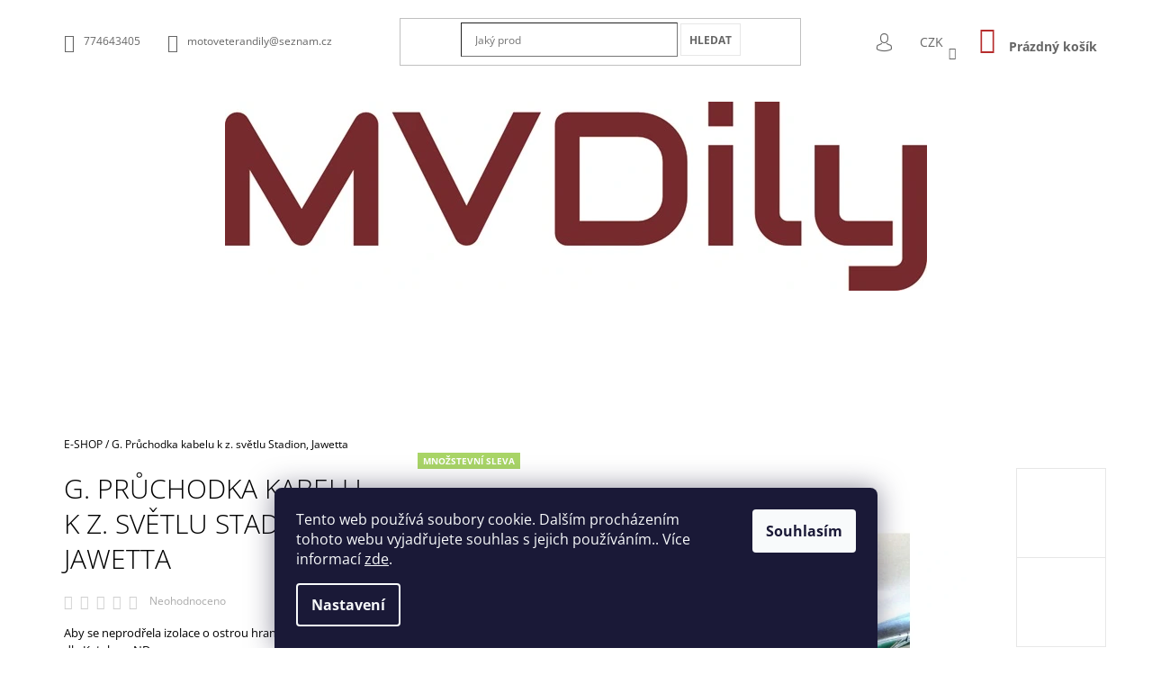

--- FILE ---
content_type: text/html; charset=utf-8
request_url: https://www.motoveterandily.cz/g--pruchodka-kabelu-k-z--svetlu-stadion--jawetta/
body_size: 21878
content:
<!doctype html><html lang="cs" dir="ltr" class="header-background-light external-fonts-loaded"><head><meta charset="utf-8" /><meta name="viewport" content="width=device-width,initial-scale=1" /><title>G. Průchodka kabelu k z. světlu Stadion, Jawetta - MVDily Zašová</title><link rel="preconnect" href="https://cdn.myshoptet.com" /><link rel="dns-prefetch" href="https://cdn.myshoptet.com" /><link rel="preload" href="https://cdn.myshoptet.com/prj/dist/master/cms/libs/jquery/jquery-1.11.3.min.js" as="script" /><link href="https://cdn.myshoptet.com/prj/dist/master/cms/templates/frontend_templates/shared/css/font-face/open-sans.css" rel="stylesheet"><link href="https://cdn.myshoptet.com/prj/dist/master/shop/dist/font-shoptet-09.css.be95e2133ad7f561273a.css" rel="stylesheet"><script>
dataLayer = [];
dataLayer.push({'shoptet' : {
    "pageId": 709,
    "pageType": "productDetail",
    "currency": "CZK",
    "currencyInfo": {
        "decimalSeparator": ",",
        "exchangeRate": 1,
        "priceDecimalPlaces": 0,
        "symbol": "K\u010d",
        "symbolLeft": 0,
        "thousandSeparator": " "
    },
    "language": "cs",
    "projectId": 432291,
    "product": {
        "id": 2629,
        "guid": "1ca2635e-9200-11eb-bd85-0cc47a6c9c84",
        "hasVariants": false,
        "codes": [
            {
                "code": "G0035"
            }
        ],
        "code": "G0035",
        "name": "G. Pr\u016fchodka kabelu k z. sv\u011btlu Stadion, Jawetta",
        "appendix": "",
        "weight": "0.02",
        "currentCategory": "E-SHOP",
        "currentCategoryGuid": "253a2be9-9206-11eb-bbb3-b8ca3a6063f8",
        "defaultCategory": "E-SHOP",
        "defaultCategoryGuid": "253a2be9-9206-11eb-bbb3-b8ca3a6063f8",
        "currency": "CZK",
        "priceWithVat": 10
    },
    "stocks": [
        {
            "id": "ext",
            "title": "Sklad",
            "isDeliveryPoint": 0,
            "visibleOnEshop": 1
        }
    ],
    "cartInfo": {
        "id": null,
        "freeShipping": false,
        "freeShippingFrom": 0,
        "leftToFreeGift": {
            "formattedPrice": "0 K\u010d",
            "priceLeft": 0
        },
        "freeGift": false,
        "leftToFreeShipping": {
            "priceLeft": 0,
            "dependOnRegion": 0,
            "formattedPrice": "0 K\u010d"
        },
        "discountCoupon": [],
        "getNoBillingShippingPrice": {
            "withoutVat": 0,
            "vat": 0,
            "withVat": 0
        },
        "cartItems": [],
        "taxMode": "ORDINARY"
    },
    "cart": [],
    "customer": {
        "priceRatio": 1,
        "priceListId": 1,
        "groupId": null,
        "registered": false,
        "mainAccount": false
    }
}});
dataLayer.push({'cookie_consent' : {
    "marketing": "denied",
    "analytics": "denied"
}});
document.addEventListener('DOMContentLoaded', function() {
    shoptet.consent.onAccept(function(agreements) {
        if (agreements.length == 0) {
            return;
        }
        dataLayer.push({
            'cookie_consent' : {
                'marketing' : (agreements.includes(shoptet.config.cookiesConsentOptPersonalisation)
                    ? 'granted' : 'denied'),
                'analytics': (agreements.includes(shoptet.config.cookiesConsentOptAnalytics)
                    ? 'granted' : 'denied')
            },
            'event': 'cookie_consent'
        });
    });
});
</script>
<meta property="og:type" content="website"><meta property="og:site_name" content="motoveterandily.cz"><meta property="og:url" content="https://www.motoveterandily.cz/g--pruchodka-kabelu-k-z--svetlu-stadion--jawetta/"><meta property="og:title" content="G. Průchodka kabelu k z. světlu Stadion, Jawetta - MVDily Zašová"><meta name="author" content="MVDily Zašová"><meta name="web_author" content="Shoptet.cz"><meta name="dcterms.rightsHolder" content="www.motoveterandily.cz"><meta name="robots" content="index,follow"><meta property="og:image" content="https://cdn.myshoptet.com/usr/www.motoveterandily.cz/user/shop/big/2629_g--pruchodka-kabelu-k-z--svetlu-stadion--jawetta.jpg?657f082a"><meta property="og:description" content="G. Průchodka kabelu k z. světlu Stadion, Jawetta. Aby se neprodřela izolace o ostrou hranu plechu - přesně dle Katalogu ND"><meta name="description" content="G. Průchodka kabelu k z. světlu Stadion, Jawetta. Aby se neprodřela izolace o ostrou hranu plechu - přesně dle Katalogu ND"><meta property="product:price:amount" content="10"><meta property="product:price:currency" content="CZK"><style>:root {--color-primary: #B62C2C;--color-primary-h: 0;--color-primary-s: 61%;--color-primary-l: 44%;--color-primary-hover: #000000;--color-primary-hover-h: 0;--color-primary-hover-s: 0%;--color-primary-hover-l: 0%;--color-secondary: #B62C2C;--color-secondary-h: 0;--color-secondary-s: 61%;--color-secondary-l: 44%;--color-secondary-hover: #000000;--color-secondary-hover-h: 0;--color-secondary-hover-s: 0%;--color-secondary-hover-l: 0%;--color-tertiary: #000000;--color-tertiary-h: 0;--color-tertiary-s: 0%;--color-tertiary-l: 0%;--color-tertiary-hover: #000000;--color-tertiary-hover-h: 0;--color-tertiary-hover-s: 0%;--color-tertiary-hover-l: 0%;--color-header-background: #ffffff;--template-font: "Open Sans";--template-headings-font: "Open Sans";--header-background-url: none;--cookies-notice-background: #1A1937;--cookies-notice-color: #F8FAFB;--cookies-notice-button-hover: #f5f5f5;--cookies-notice-link-hover: #27263f;--templates-update-management-preview-mode-content: "Náhled aktualizací šablony je aktivní pro váš prohlížeč."}</style>
    
    <link href="https://cdn.myshoptet.com/prj/dist/master/shop/dist/main-09.less.071f09f24df93b4cbb54.css" rel="stylesheet" />
        
    <script>var shoptet = shoptet || {};</script>
    <script src="https://cdn.myshoptet.com/prj/dist/master/shop/dist/main-3g-header.js.05f199e7fd2450312de2.js"></script>
<!-- User include --><!-- api 491(143) html code header -->
<link rel="stylesheet" href="https://cdn.myshoptet.com/usr/api2.dklab.cz/user/documents/_doplnky/doprava/432291/15/432291_15.css" type="text/css" /><style>
        :root {
            --dklab-background-color: #000000;
            --dklab-foreground-color: #FFFFFF;
            --dklab-transport-background-color: #C90000;
            --dklab-transport-foreground-color: #FFFFFF;
            --dklab-gift-background-color: #000000;
            --dklab-gift-foreground-color: #FFFFFF;
        }</style>
<!-- service 1709(1293) html code header -->
<style>
.shkRecapImgExtension {
    float: left;
    width: 50px;
    margin-right: 6px;
    margin-bottom: 2px;
}
.shkRecapImgExtension:not(:nth-of-type(1)) {
  display: none;
}

@media only screen and (max-width: 1200px) and (min-width: 992px) {
    .shkRecapImgExtension {
        width: 38px;
    }
    .template-13 .shkRecapImgExtension {
        margin-right: 0;
        margin-bottom: 5px;
        width: 100%;
    }
}
@media only screen and (max-width: 360px) {
	.shkRecapImgExtension {
        width: 38px;
    }
}
.template-08 #checkout-recapitulation a,
.template-06 #checkout-recapitulation a {
	display: inline;
}
@media only screen and (max-width: 760px) and (min-width: 640px) {
	.template-08 .shkRecapImgExtension {
		margin-right: 0;
        margin-bottom: 5px;
        width: 100%;
	}
  .template-08 #checkout-recapitulation a {
  	display: inline-block;
  }
}

@media only screen and (max-width: 992px) and (min-width: 640px) {
    .template-05 .shkRecapImgExtension,
    .template-04 .shkRecapImgExtension {
        width: 38px;
    }
}
</style>
<!-- project html code header -->
<link rel="stylesheet" href="/user/documents/style.css?v=1720006880">
<style>
.products-block .product.haveincart .img::after{background-color:#5cae4c;}
.menu-helper {right: 0!important;}
@media screen and (min-width: 767px) {
.submenu-arrow {right: 0;}
.navigation-in>ul>li:nth-child(2)>a .submenu-arrow {right: 15px;}
}
.top-nav .nav-list.top-nav-bar .dropdown-menu li:nth-child(1) {display: block;}
.top-nav .nav-list.top-nav-bar .languagesMenu__list li:nth-child(1) {display: block;}
.banner {margin-bottom: 10px;}
</style>
<link rel="icon" type="image/png" href="/https://www.motoveterandily.cz/user/documents/favicon-96x96.png" sizes="96x96" />
<link rel="icon" type="image/svg+xml" href="/https://www.motoveterandily.cz/user/documents/favicon.svg" />
<link rel="shortcut icon" href="/https://www.motoveterandily.cz/user/documents/favicon.ico" />
<link rel="apple-touch-icon" sizes="180x180" href="/https://www.motoveterandily.cz/user/documents/apple-touch-icon.png" />
<meta name="apple-mobile-web-app-title" content="MVDILY" />
<link rel="manifest" href="/https://www.motoveterandily.cz/user/documents/site.webmanifest" />
<!-- /User include --><link rel="canonical" href="https://www.motoveterandily.cz/g--pruchodka-kabelu-k-z--svetlu-stadion--jawetta/" />    <!-- Global site tag (gtag.js) - Google Analytics -->
    <script async src="https://www.googletagmanager.com/gtag/js?id=17574680270"></script>
    <script>
        
        window.dataLayer = window.dataLayer || [];
        function gtag(){dataLayer.push(arguments);}
        

                    console.debug('default consent data');

            gtag('consent', 'default', {"ad_storage":"denied","analytics_storage":"denied","ad_user_data":"denied","ad_personalization":"denied","wait_for_update":500});
            dataLayer.push({
                'event': 'default_consent'
            });
        
        gtag('js', new Date());

        
                gtag('config', 'G-CCTTPVNW9P', {"groups":"GA4","send_page_view":false,"content_group":"productDetail","currency":"CZK","page_language":"cs"});
        
        
                gtag('config', 'AW-17574680270', {"allow_enhanced_conversions":true});
        
        
        
        
                    gtag('event', 'page_view', {"send_to":"GA4","page_language":"cs","content_group":"productDetail","currency":"CZK"});
        
                gtag('set', 'currency', 'CZK');

        gtag('event', 'view_item', {
            "send_to": "UA",
            "items": [
                {
                    "id": "G0035",
                    "name": "G. Pr\u016fchodka kabelu k z. sv\u011btlu Stadion, Jawetta",
                    "category": "E-SHOP",
                                                            "price": 8
                }
            ]
        });
        
        
        
        
        
                    gtag('event', 'view_item', {"send_to":"GA4","page_language":"cs","content_group":"productDetail","value":8,"currency":"CZK","items":[{"item_id":"G0035","item_name":"G. Pr\u016fchodka kabelu k z. sv\u011btlu Stadion, Jawetta","item_category":"E-SHOP","price":8,"quantity":1,"index":0}]});
        
        
        
        
        
        
        
        document.addEventListener('DOMContentLoaded', function() {
            if (typeof shoptet.tracking !== 'undefined') {
                for (var id in shoptet.tracking.bannersList) {
                    gtag('event', 'view_promotion', {
                        "send_to": "UA",
                        "promotions": [
                            {
                                "id": shoptet.tracking.bannersList[id].id,
                                "name": shoptet.tracking.bannersList[id].name,
                                "position": shoptet.tracking.bannersList[id].position
                            }
                        ]
                    });
                }
            }

            shoptet.consent.onAccept(function(agreements) {
                if (agreements.length !== 0) {
                    console.debug('gtag consent accept');
                    var gtagConsentPayload =  {
                        'ad_storage': agreements.includes(shoptet.config.cookiesConsentOptPersonalisation)
                            ? 'granted' : 'denied',
                        'analytics_storage': agreements.includes(shoptet.config.cookiesConsentOptAnalytics)
                            ? 'granted' : 'denied',
                                                                                                'ad_user_data': agreements.includes(shoptet.config.cookiesConsentOptPersonalisation)
                            ? 'granted' : 'denied',
                        'ad_personalization': agreements.includes(shoptet.config.cookiesConsentOptPersonalisation)
                            ? 'granted' : 'denied',
                        };
                    console.debug('update consent data', gtagConsentPayload);
                    gtag('consent', 'update', gtagConsentPayload);
                    dataLayer.push(
                        { 'event': 'update_consent' }
                    );
                }
            });
        });
    </script>
</head><body class="desktop id-709 in-nahradni-dily-e-shop-veterani template-09 type-product type-detail one-column-body columns-mobile-2 columns-4 ums_forms_redesign--off ums_a11y_category_page--on ums_discussion_rating_forms--off ums_flags_display_unification--on ums_a11y_login--on mobile-header-version-0"><noscript>
    <style>
        #header {
            padding-top: 0;
            position: relative !important;
            top: 0;
        }
        .header-navigation {
            position: relative !important;
        }
        .overall-wrapper {
            margin: 0 !important;
        }
        body:not(.ready) {
            visibility: visible !important;
        }
    </style>
    <div class="no-javascript">
        <div class="no-javascript__title">Musíte změnit nastavení vašeho prohlížeče</div>
        <div class="no-javascript__text">Podívejte se na: <a href="https://www.google.com/support/bin/answer.py?answer=23852">Jak povolit JavaScript ve vašem prohlížeči</a>.</div>
        <div class="no-javascript__text">Pokud používáte software na blokování reklam, může být nutné povolit JavaScript z této stránky.</div>
        <div class="no-javascript__text">Děkujeme.</div>
    </div>
</noscript>

        <div id="fb-root"></div>
        <script>
            window.fbAsyncInit = function() {
                FB.init({
//                    appId            : 'your-app-id',
                    autoLogAppEvents : true,
                    xfbml            : true,
                    version          : 'v19.0'
                });
            };
        </script>
        <script async defer crossorigin="anonymous" src="https://connect.facebook.net/cs_CZ/sdk.js"></script>    <div class="siteCookies siteCookies--bottom siteCookies--dark js-siteCookies" role="dialog" data-testid="cookiesPopup" data-nosnippet>
        <div class="siteCookies__form">
            <div class="siteCookies__content">
                <div class="siteCookies__text">
                    Tento web používá soubory cookie. Dalším procházením tohoto webu vyjadřujete souhlas s jejich používáním.. Více informací <a href="http://www.motoveterandily.cz/podminky-ochrany-osobnich-udaju/" target="\" _blank="">zde</a>.
                </div>
                <p class="siteCookies__links">
                    <button class="siteCookies__link js-cookies-settings" aria-label="Nastavení cookies" data-testid="cookiesSettings">Nastavení</button>
                </p>
            </div>
            <div class="siteCookies__buttonWrap">
                                <button class="siteCookies__button js-cookiesConsentSubmit" value="all" aria-label="Přijmout cookies" data-testid="buttonCookiesAccept">Souhlasím</button>
            </div>
        </div>
        <script>
            document.addEventListener("DOMContentLoaded", () => {
                const siteCookies = document.querySelector('.js-siteCookies');
                document.addEventListener("scroll", shoptet.common.throttle(() => {
                    const st = document.documentElement.scrollTop;
                    if (st > 1) {
                        siteCookies.classList.add('siteCookies--scrolled');
                    } else {
                        siteCookies.classList.remove('siteCookies--scrolled');
                    }
                }, 100));
            });
        </script>
    </div>
<a href="#content" class="skip-link sr-only">Přejít na obsah</a><div class="overall-wrapper"><div class="user-action">    <dialog id="login" class="dialog dialog--modal dialog--fullscreen js-dialog--modal" aria-labelledby="loginHeading">
        <div class="dialog__close dialog__close--arrow">
                        <button type="button" class="btn toggle-window-arr" data-dialog-close data-testid="backToShop">Zpět <span>do obchodu</span></button>
            </div>
        <div class="dialog__wrapper">
            <div class="dialog__content dialog__content--form">
                <div class="dialog__header">
                    <h2 id="loginHeading" class="dialog__heading dialog__heading--login">Přihlášení k vašemu účtu</h2>
                </div>
                <div id="customerLogin" class="dialog__body">
                    <form action="/action/Customer/Login/" method="post" id="formLoginIncluded" class="csrf-enabled formLogin" data-testid="formLogin"><input type="hidden" name="referer" value="" /><div class="form-group"><div class="input-wrapper email js-validated-element-wrapper no-label"><input type="email" name="email" class="form-control" autofocus placeholder="E-mailová adresa (např. jan@novak.cz)" data-testid="inputEmail" autocomplete="email" required /></div></div><div class="form-group"><div class="input-wrapper password js-validated-element-wrapper no-label"><input type="password" name="password" class="form-control" placeholder="Heslo" data-testid="inputPassword" autocomplete="current-password" required /><span class="no-display">Nemůžete vyplnit toto pole</span><input type="text" name="surname" value="" class="no-display" /></div></div><div class="form-group"><div class="login-wrapper"><button type="submit" class="btn btn-secondary btn-text btn-login" data-testid="buttonSubmit">Přihlásit se</button><div class="password-helper"><a href="/registrace/" data-testid="signup" rel="nofollow">Nová registrace</a><a href="/klient/zapomenute-heslo/" rel="nofollow">Zapomenuté heslo</a></div></div></div></form>
                </div>
            </div>
        </div>
    </dialog>
</div><header id="header"><div class="container navigation-wrapper">
            <div class="top-nav">
    <a href="tel:774643405" class="project-phone" aria-label="Zavolat na 774643405" data-testid="contactboxPhone"><span>774643405</span></a><a href="mailto:motoveterandily@seznam.cz" class="project-email" data-testid="contactboxEmail"><span>motoveterandily@seznam.cz</span></a>
    <ul class="nav-list top-nav-right">
        <li class="subnav-left">
            <ul class="nav-list top-nav-bar">
                <li>
                    <a href="#" class="btn btn-icon btn-plain toggle-window icon-search" data-target="search" data-testid="linkSearchIcon">
                        <span class="sr-only">Hledat</span>
                    </a>
                </li>

                                    <li class="top-nav-login">
                        
        <button class="btn btn-icon btn-plain icon-login top-nav-button top-nav-button-login" type="button" data-dialog-id="login" aria-haspopup="dialog" aria-controls="login" data-testid="signin">
            <span class="sr-only">Přihlášení</span>
        </button>
                        </li>
                
                <li class="top-nav-currency">
                        <div class="dropdown">
        <span>Ceny v:</span>
        <button id="topNavigationDropdown" type="button" data-toggle="dropdown" aria-haspopup="true" aria-expanded="false">
            CZK
            <span class="caret"></span>
        </button>
        <ul class="dropdown-menu" aria-labelledby="topNavigationDropdown"><li><a href="/action/Currency/changeCurrency/?currencyCode=CZK" rel="nofollow">CZK</a></li><li><a href="/action/Currency/changeCurrency/?currencyCode=EUR" rel="nofollow">EUR</a></li></ul>
    </div>
                </li>
            </ul>
        </li>

        <li class="subnav-right">
            <div class="nav-list navigation-buttons">
                    
    <a href="/kosik/" class="btn btn-icon toggle-window cart-count" data-target="cart" data-testid="headerCart" rel="nofollow" aria-haspopup="dialog" aria-expanded="false" aria-controls="cart-widget">
        
                <span class="sr-only">Nákupní košík</span>
        
            <span class="cart-price visible-lg-inline-block" data-testid="headerCartPrice">
                                    Prázdný košík                            </span>
        
    
            </a>
                <a href="#" class="btn btn-icon toggle-window toggle-window menu-trigger" data-target="navigation" data-testid="hamburgerMenu">
                    <span class="sr-only">Menu</span>
                </a>
            </div>
        </li>
    </ul>
</div>
        <div class="site-name"><a href="/" data-testid="linkWebsiteLogo"><img src="https://cdn.myshoptet.com/usr/www.motoveterandily.cz/user/logos/780x210-2.jpg" alt="MVDily Zašová" fetchpriority="low" /></a></div>        <nav id="navigation" aria-label="Hlavní menu" data-collapsible="true"><div class="navigation-in menu"><ul class="menu-level-1" role="menubar" data-testid="headerMenuItems"><li class="menu-item-709 ext" role="none"><a href="/nahradni-dily-e-shop-veterani/" class="active" data-testid="headerMenuItem" role="menuitem" aria-haspopup="true" aria-expanded="false"><b>E-SHOP</b><span class="submenu-arrow"></span></a><ul class="menu-level-2" aria-label="E-SHOP" tabindex="-1" role="menu"><li class="menu-item-712" role="none"><a href="/dily-na-motocykly/" data-image="https://cdn.myshoptet.com/usr/www.motoveterandily.cz/user/categories/thumb/img_2802__3_-removebg-preview.png" data-testid="headerMenuItem" role="menuitem"><span>DÍLY NA MOTOCYKLY</span></a>
                        </li><li class="menu-item-949" role="none"><a href="/dily-na-mopedy/" data-image="https://cdn.myshoptet.com/usr/www.motoveterandily.cz/user/categories/thumb/l6-removebg-preview.png" data-testid="headerMenuItem" role="menuitem"><span>DÍLY NA MOPEDY</span></a>
                        </li><li class="menu-item-1159" role="none"><a href="/dily-pav-a-sidecar/" data-image="https://cdn.myshoptet.com/usr/www.motoveterandily.cz/user/categories/thumb/img_2809__2_-removebg-preview.png" data-testid="headerMenuItem" role="menuitem"><span>DÍLY PAV a SIDECAR</span></a>
                        </li><li class="menu-item-1381" role="none"><a href="/terra-vari/" data-image="https://cdn.myshoptet.com/usr/www.motoveterandily.cz/user/categories/thumb/tera.jpg" data-testid="headerMenuItem" role="menuitem"><span>TERRA+VARI</span></a>
                        </li><li class="menu-item-1015" role="none"><a href="/velorex/" data-image="https://cdn.myshoptet.com/usr/www.motoveterandily.cz/user/categories/thumb/132657835-removebg-preview.png" data-testid="headerMenuItem" role="menuitem"><span>Velorex / hadrák</span></a>
                        </li><li class="menu-item-1384" role="none"><a href="/skoda/" data-image="https://cdn.myshoptet.com/usr/www.motoveterandily.cz/user/categories/thumb/bez_n__zvu-1.jpg" data-testid="headerMenuItem" role="menuitem"><span>ŠKODA a TRABANT</span></a>
                        </li><li class="menu-item-1093" role="none"><a href="/prilby/" data-image="https://cdn.myshoptet.com/usr/www.motoveterandily.cz/user/categories/thumb/p__ilba.jpg" data-testid="headerMenuItem" role="menuitem"><span>PŘILBY</span></a>
                        </li><li class="menu-item-1090" role="none"><a href="/doplnky/" data-image="https://cdn.myshoptet.com/usr/www.motoveterandily.cz/user/categories/thumb/img_2834__2_-removebg-preview.png" data-testid="headerMenuItem" role="menuitem"><span>DOPLŇKY</span></a>
                        </li><li class="menu-item-1081" role="none"><a href="/darkove-predmety/" data-image="https://cdn.myshoptet.com/usr/www.motoveterandily.cz/user/categories/thumb/img_2830__2_-removebg-preview.png" data-testid="headerMenuItem" role="menuitem"><span>DÁRKOVÉ PŘEDMĚTY</span></a>
                        </li><li class="menu-item-1408" role="none"><a href="/katalogy-a-prirucky/" data-image="https://cdn.myshoptet.com/usr/www.motoveterandily.cz/user/categories/thumb/img_2810__2_-removebg-preview.png" data-testid="headerMenuItem" role="menuitem"><span>KATALOGY A PŘÍRUČKY</span></a>
                        </li><li class="menu-item-1387" role="none"><a href="/servisni-naradi/" data-image="https://cdn.myshoptet.com/usr/www.motoveterandily.cz/user/categories/thumb/img_2824__2_-removebg-preview.png" data-testid="headerMenuItem" role="menuitem"><span>SERVISNÍ NÁŘADÍ</span></a>
                        </li><li class="menu-item-766" role="none"><a href="/baterie-zarovky-elektro/" data-image="https://cdn.myshoptet.com/usr/www.motoveterandily.cz/user/categories/thumb/img_2833__2_-removebg-preview.png" data-testid="headerMenuItem" role="menuitem"><span>ELEKTRO</span></a>
                        </li><li class="menu-item-895" role="none"><a href="/loziska-gufera/" data-image="https://cdn.myshoptet.com/usr/www.motoveterandily.cz/user/categories/thumb/img_2820__2_-removebg-preview.png" data-testid="headerMenuItem" role="menuitem"><span>LOŽISKA+GUFERA</span></a>
                        </li><li class="menu-item-1369" role="none"><a href="/kohouty-motex/" data-image="https://cdn.myshoptet.com/usr/www.motoveterandily.cz/user/categories/thumb/img_2826__2_-removebg-preview.png" data-testid="headerMenuItem" role="menuitem"><span>KOHOUTY MOTEX</span></a>
                        </li><li class="menu-item-1405" role="none"><a href="/oleje-maziva/" data-image="https://cdn.myshoptet.com/usr/www.motoveterandily.cz/user/categories/thumb/img_2814__2_-removebg-preview.png" data-testid="headerMenuItem" role="menuitem"><span>OLEJE+MAZIVA+KAPALINY</span></a>
                        </li><li class="menu-item-1417" role="none"><a href="/spojovaci-material/" data-image="https://cdn.myshoptet.com/usr/www.motoveterandily.cz/user/categories/thumb/img_2818__2_-removebg-preview.png" data-testid="headerMenuItem" role="menuitem"><span>SPOJOVACÍ MATERIÁL</span></a>
                        </li><li class="menu-item-1396" role="none"><a href="/tesneni/" data-image="https://cdn.myshoptet.com/usr/www.motoveterandily.cz/user/categories/thumb/img_2898-removebg-preview.png" data-testid="headerMenuItem" role="menuitem"><span>TĚSNĚNÍ</span></a>
                        </li><li class="menu-item-994" role="none"><a href="/vyplety-kol-paprsky/" data-image="https://cdn.myshoptet.com/usr/www.motoveterandily.cz/user/categories/thumb/img_2825__2_-removebg-preview.png" data-testid="headerMenuItem" role="menuitem"><span>VÝPLETY KOL - PAPRSKY</span></a>
                        </li><li class="menu-item-1198" role="none"><a href="/spinaci-skrinky-dily/" data-image="https://cdn.myshoptet.com/usr/www.motoveterandily.cz/user/categories/thumb/img_2951__2_-removebg-preview-1.png" data-testid="headerMenuItem" role="menuitem"><span>SPÍNACÍ SKŘÍNKY - DÍLY</span></a>
                        </li><li class="menu-item-1755" role="none"><a href="/tachometry/" data-image="https://cdn.myshoptet.com/usr/www.motoveterandily.cz/user/categories/thumb/img_2838_(2).jpg" data-testid="headerMenuItem" role="menuitem"><span>TACHOMETRY, OTÁČKOMĚRY</span></a>
                        </li><li class="menu-item-1114" role="none"><a href="/zapalovani-renovace/" data-image="https://cdn.myshoptet.com/usr/www.motoveterandily.cz/user/categories/thumb/img_2822__2_-removebg-preview.png" data-testid="headerMenuItem" role="menuitem"><span>ZAPALOVÁNÍ - RENOVACE</span></a>
                        </li></ul></li>
<li class="menu-item-3715" role="none"><a href="/bazar-motocykly/" data-testid="headerMenuItem" role="menuitem" aria-expanded="false"><b>Bazar motocykly</b></a></li>
<li class="menu-item-1243 ext" role="none"><a href="/nove-motocykly/" data-testid="headerMenuItem" role="menuitem" aria-haspopup="true" aria-expanded="false"><b>NOVÉ MOTOCYKLY</b><span class="submenu-arrow"></span></a><ul class="menu-level-2" aria-label="NOVÉ MOTOCYKLY" tabindex="-1" role="menu"><li class="menu-item-3477" role="none"><a href="/nove-motocykly-jawa/" data-image="https://cdn.myshoptet.com/usr/www.motoveterandily.cz/user/categories/thumb/jawa-300-cl-nowa-2023-566198864.jpg" data-testid="headerMenuItem" role="menuitem"><span>NOVÉ MOTOCYKLY JAWA</span></a>
                        </li><li class="menu-item-3480" role="none"><a href="/servis-nahradni-dily/" data-image="https://cdn.myshoptet.com/usr/www.motoveterandily.cz/user/categories/thumb/20375-1.png" data-testid="headerMenuItem" role="menuitem"><span>NÁHRADNÍ DÍLY NA NOVÉ MOTOCYKLY JAWA</span></a>
                        </li><li class="menu-item-4137" role="none"><a href="/nove-motocykly-cf-moto/" data-image="https://cdn.myshoptet.com/usr/www.motoveterandily.cz/user/categories/thumb/cfko.jpg" data-testid="headerMenuItem" role="menuitem"><span>NOVÉ MOTOCYKLY CFMOTO</span></a>
                        </li></ul></li>
<li class="menu-item-706" role="none"><a href="/co-umime/" data-testid="headerMenuItem" role="menuitem" aria-expanded="false"><b>Co umíme - PRÁCE</b></a></li>
<li class="menu-item-3728" role="none"><a href="/novinky/" data-testid="headerMenuItem" role="menuitem" aria-expanded="false"><b>NOVINKY</b></a></li>
<li class="menu-item-4143" role="none"><a href="/doprodej/" data-testid="headerMenuItem" role="menuitem" aria-expanded="false"><b>DOPRODEJ</b></a></li>
<li class="menu-item-29" role="none"><a href="/kontakty/" target="blank" data-testid="headerMenuItem" role="menuitem" aria-expanded="false"><b>Kontakty</b></a></li>
</ul>
    </div><span class="navigation-close"></span></nav><div class="menu-helper" data-testid="hamburgerMenu"><span>Více</span></div>
    </div></header><!-- / header -->

    

<div id="content-wrapper" class="container content-wrapper">
    
                                <div class="breadcrumbs navigation-home-icon-wrapper" itemscope itemtype="https://schema.org/BreadcrumbList">
                                                                            <span id="navigation-first" data-basetitle="MVDily Zašová" itemprop="itemListElement" itemscope itemtype="https://schema.org/ListItem">
                <a href="/" itemprop="item" class="navigation-home-icon"><span class="sr-only" itemprop="name">Domů</span></a>
                <span class="navigation-bullet">/</span>
                <meta itemprop="position" content="1" />
            </span>
                                <span id="navigation-1" itemprop="itemListElement" itemscope itemtype="https://schema.org/ListItem">
                <a href="/nahradni-dily-e-shop-veterani/" itemprop="item" data-testid="breadcrumbsSecondLevel"><span itemprop="name">E-SHOP</span></a>
                <span class="navigation-bullet">/</span>
                <meta itemprop="position" content="2" />
            </span>
                                            <span id="navigation-2" itemprop="itemListElement" itemscope itemtype="https://schema.org/ListItem" data-testid="breadcrumbsLastLevel">
                <meta itemprop="item" content="https://www.motoveterandily.cz/g--pruchodka-kabelu-k-z--svetlu-stadion--jawetta/" />
                <meta itemprop="position" content="3" />
                <span itemprop="name" data-title="G. Průchodka kabelu k z. světlu Stadion, Jawetta">G. Průchodka kabelu k z. světlu Stadion, Jawetta <span class="appendix"></span></span>
            </span>
            </div>
            
    <div class="content-wrapper-in">
                <main id="content" class="content wide">
                            <div class="row">

    <div class="col-lg-12">

        
<div class="p-detail" itemscope itemtype="https://schema.org/Product">

    
    <meta itemprop="name" content="G. Průchodka kabelu k z. světlu Stadion, Jawetta" />
    <meta itemprop="category" content="Úvodní stránka &gt; E-SHOP &gt; G. Průchodka kabelu k z. světlu Stadion, Jawetta" />
    <meta itemprop="url" content="https://www.motoveterandily.cz/g--pruchodka-kabelu-k-z--svetlu-stadion--jawetta/" />
    <meta itemprop="image" content="https://cdn.myshoptet.com/usr/www.motoveterandily.cz/user/shop/big/2629_g--pruchodka-kabelu-k-z--svetlu-stadion--jawetta.jpg?657f082a" />
            <meta itemprop="description" content="Aby se neprodřela izolace o ostrou hranu plechu - přesně dle Katalogu ND" />
                                                                    <div class="p-detail-inner">

                <div class="row">
                    <div class="col-md-4">
                        <h1>  G. Průchodka kabelu k z. světlu Stadion, Jawetta</h1>

                                    <div class="stars-wrapper">
            
<span class="stars star-list">
                                                <span class="star star-off show-tooltip is-active productRatingAction" data-productid="2629" data-score="1" title="    Hodnocení:
            Neohodnoceno    "></span>
                    
                                                <span class="star star-off show-tooltip is-active productRatingAction" data-productid="2629" data-score="2" title="    Hodnocení:
            Neohodnoceno    "></span>
                    
                                                <span class="star star-off show-tooltip is-active productRatingAction" data-productid="2629" data-score="3" title="    Hodnocení:
            Neohodnoceno    "></span>
                    
                                                <span class="star star-off show-tooltip is-active productRatingAction" data-productid="2629" data-score="4" title="    Hodnocení:
            Neohodnoceno    "></span>
                    
                                                <span class="star star-off show-tooltip is-active productRatingAction" data-productid="2629" data-score="5" title="    Hodnocení:
            Neohodnoceno    "></span>
                    
    </span>
            <span class="stars-label">
                                Neohodnoceno                    </span>
        </div>
    
                    </div>

                    <div class="col-md-8 pull-right detail-img p-image-wrapper">
                        <div class="row">
                                                                                                                    <div class="p-image image col-sm-10" style="">
                                                                    
                <div class="flags flags-default">            <span class="flag flag-custom3" style="background-color:#a9d567;">
            MNOŽSTEVNÍ SLEVA
    </span>
        
            
            
                
    </div>
    

                                

                                
<a href="https://cdn.myshoptet.com/usr/www.motoveterandily.cz/user/shop/big/2629_g--pruchodka-kabelu-k-z--svetlu-stadion--jawetta.jpg?657f082a" class="p-main-image" data-testid="mainImage"><img src="https://cdn.myshoptet.com/usr/www.motoveterandily.cz/user/shop/big/2629_g--pruchodka-kabelu-k-z--svetlu-stadion--jawetta.jpg?657f082a" alt="G. Průchodka kabelu k z. světlu Stadion, Jawetta" width="1024" height="768"  fetchpriority="high" />
</a>
                                

    

                            </div>
                        </div>
                        
    <div class="col-sm-12 p-thumbnails-wrapper">

        <div class="p-thumbnails">

            <div class="p-thumbnails-inner">

                <div>
                                                                                        <a href="https://cdn.myshoptet.com/usr/www.motoveterandily.cz/user/shop/big/2629_g--pruchodka-kabelu-k-z--svetlu-stadion--jawetta.jpg?657f082a" class="p-thumbnail highlighted">
                            <img src="data:image/svg+xml,%3Csvg%20width%3D%22100%22%20height%3D%22100%22%20xmlns%3D%22http%3A%2F%2Fwww.w3.org%2F2000%2Fsvg%22%3E%3C%2Fsvg%3E" alt="G. Průchodka kabelu k z. světlu Stadion, Jawetta" width="100" height="100"  data-src="https://cdn.myshoptet.com/usr/www.motoveterandily.cz/user/shop/related/2629_g--pruchodka-kabelu-k-z--svetlu-stadion--jawetta.jpg?657f082a" fetchpriority="low" />
                        </a>
                        <a href="https://cdn.myshoptet.com/usr/www.motoveterandily.cz/user/shop/big/2629_g--pruchodka-kabelu-k-z--svetlu-stadion--jawetta.jpg?657f082a" class="cbox-gal" data-gallery="lightbox[gallery]" data-alt="G. Průchodka kabelu k z. světlu Stadion, Jawetta"></a>
                                                                    <a href="https://cdn.myshoptet.com/usr/www.motoveterandily.cz/user/shop/big/2629-1_stazeny-soubor.jpg?657f082a" class="p-thumbnail">
                            <img src="data:image/svg+xml,%3Csvg%20width%3D%22100%22%20height%3D%22100%22%20xmlns%3D%22http%3A%2F%2Fwww.w3.org%2F2000%2Fsvg%22%3E%3C%2Fsvg%3E" alt="stažený soubor" width="100" height="100"  data-src="https://cdn.myshoptet.com/usr/www.motoveterandily.cz/user/shop/related/2629-1_stazeny-soubor.jpg?657f082a" fetchpriority="low" />
                        </a>
                        <a href="https://cdn.myshoptet.com/usr/www.motoveterandily.cz/user/shop/big/2629-1_stazeny-soubor.jpg?657f082a" class="cbox-gal" data-gallery="lightbox[gallery]" data-alt="stažený soubor"></a>
                                    </div>

            </div>

            <a href="#" class="thumbnail-prev"></a>
            <a href="#" class="thumbnail-next"></a>

        </div>

    </div>

                    </div>

                    <div class="col-md-4 pull-left">
                                                    <div class="p-short-description" data-testid="productCardShortDescr">
                                <p>Aby se neprodřela izolace o ostrou hranu plechu - přesně dle Katalogu ND</p>
                            </div>
                        
                        <form id="product-detail-form" action="/action/Cart/addCartItem/" class="pr-action csrf-enabled" method="post" data-testid="formProduct">
                            <meta itemprop="productID" content="2629" /><meta itemprop="identifier" content="1ca2635e-9200-11eb-bd85-0cc47a6c9c84" /><meta itemprop="sku" content="G0035" /><span itemprop="offers" itemscope itemtype="https://schema.org/Offer"><link itemprop="availability" href="https://schema.org/InStock" /><meta itemprop="url" content="https://www.motoveterandily.cz/g--pruchodka-kabelu-k-z--svetlu-stadion--jawetta/" /><meta itemprop="price" content="10.00" /><meta itemprop="priceCurrency" content="CZK" /><link itemprop="itemCondition" href="https://schema.org/NewCondition" /><meta itemprop="warranty" content="2 roky" /></span><input type="hidden" name="productId" value="2629" /><input type="hidden" name="priceId" value="2626" /><input type="hidden" name="language" value="cs" />

                            
                            
                                                            
                                <div class="price row">
                                    <div class="col-md-12 shipping-availability">
                                                                                                                    </div>

                                    
                                    <div class="p-final-price-wrapper col-xs-12 col-md-12">
                                                                                                                        <strong class="price-final" data-testid="productCardPrice">
            <span class="price-final-holder">
                10 Kč
    

        </span>
    </strong>
                                            <span class="price-additional">
                                        8 Kč
            bez DPH                            </span>
                                            <span class="price-measure">
                    
                        </span>
                                        
                                    </div>

                                                                            <div class="order-availability col-xs-12 col-md-12">
                                                                                            <span class="availability">
                                                                                                            <span style="color:#009901" data-testid="labelAvailability">
                                                                                                                            Skladem                                                                                                                    </span>
                                                                                                                                                            </span>
                                                                                    </div>
                                    
                                    <div class="col-xs-12 spaced-small">
                                                                            </div>

                                        <div class="add-to-cart col-xs-12 col-md-12" data-testid="divAddToCart">
                
<span class="quantity">
    <span
        class="increase-tooltip js-increase-tooltip"
        data-trigger="manual"
        data-container="body"
        data-original-title="Není možné zakoupit více než 9999 ks."
        aria-hidden="true"
        role="tooltip"
        data-testid="tooltip">
    </span>

    <span
        class="decrease-tooltip js-decrease-tooltip"
        data-trigger="manual"
        data-container="body"
        data-original-title="Minimální množství, které lze zakoupit, je 1 ks."
        aria-hidden="true"
        role="tooltip"
        data-testid="tooltip">
    </span>
    <label>
        <input
            type="number"
            name="amount"
            value="1"
            class="amount"
            autocomplete="off"
            data-decimals="0"
                        step="1"
            min="1"
            max="9999"
            aria-label="Množství"
            data-testid="cartAmount"/>
    </label>

    <button
        class="increase"
        type="button"
        aria-label="Zvýšit množství o 1"
        data-testid="increase">
            <span class="increase__sign">&plus;</span>
    </button>

    <button
        class="decrease"
        type="button"
        aria-label="Snížit množství o 1"
        data-testid="decrease">
            <span class="decrease__sign">&minus;</span>
    </button>
</span>
                    
    <button type="submit" class="btn btn-conversion visible-md-inline-block visible-lg-inline-block add-to-cart-button" data-testid="buttonAddToCart" aria-label="Do košíku G. Průchodka kabelu k z. světlu Stadion, Jawetta">Do košíku</button>
            <button type="submit" class="btn btn-icon btn-plain btn-cart hidden-md hidden-lg add-to-cart-button" data-testid="buttonAddToCart" aria-label="Do košíku G. Průchodka kabelu k z. světlu Stadion, Jawetta"><span class="sr-only">Do košíku</span></button>
    
            </div>
                                    
                                </div>

                            
                        </form>

                        
                        
                        

                                            </div>

                </div>

            </div>

            
                        
                
    <div class="shp-tabs-wrapper p-detail-tabs-wrapper">
        <div class="row">
            <div class="col-sm-3 shp-tabs-row responsive-nav">
                <div class="shp-tabs-holder">
    <ul id="p-detail-tabs" class="shp-tabs p-detail-tabs visible-links" role="tablist">
                            <li class="shp-tab active" data-testid="tabDescription">
                <a href="#description" class="shp-tab-link" role="tab" data-toggle="tab">Popis</a>
            </li>
                                                                                                                         <li class="shp-tab" data-testid="tabDiscussion">
                                <a href="#productDiscussion" class="shp-tab-link" role="tab" data-toggle="tab">Diskuze</a>
            </li>
                                        </ul>
</div>
            </div>
            <div class="col-sm-9 ">
                <div id="tab-content" class="tab-content">
                                                                                                        <div id="description" class="tab-pane fade in active" role="tabpanel">

    <div class="row">
        <div class="descr-text col-md-8">
                            <p></p>
                    </div>
        <div class="descr-info col-md-4">
            <table>
                                                <tr>
    <th>
        <span class="row-header-label">
            Kategorie<span class="row-header-label-colon">:</span>
        </span>
    </th>
    <td>
        <a href="/nahradni-dily-e-shop-veterani/">E-SHOP</a>    </td>
</tr>
    <tr>
        <th>
            <span class="row-header-label">
                Záruka<span class="row-header-label-colon">:</span>
            </span>
        </th>
        <td>
            2 roky
        </td>
    </tr>
            </table>

            <div class="social-buttons-wrapper">
                <div class="link-icons watchdog-active" data-testid="productDetailActionIcons">
    <a href="#" class="link-icon print" title="Tisknout produkt"><span>Tisk</span></a>
    <a href="/g--pruchodka-kabelu-k-z--svetlu-stadion--jawetta:dotaz/" class="link-icon chat" title="Mluvit s prodejcem" rel="nofollow"><span>Zeptat se</span></a>
            <a href="/g--pruchodka-kabelu-k-z--svetlu-stadion--jawetta:hlidat-cenu/" class="link-icon watchdog" title="Hlídat cenu" rel="nofollow"><span>Hlídat</span></a>
                <a href="#" class="link-icon share js-share-buttons-trigger" title="Sdílet produkt"><span>Sdílet</span></a>
    </div>
                    <div class="social-buttons no-display">
                    <div class="twitter">
                <script>
        window.twttr = (function(d, s, id) {
            var js, fjs = d.getElementsByTagName(s)[0],
                t = window.twttr || {};
            if (d.getElementById(id)) return t;
            js = d.createElement(s);
            js.id = id;
            js.src = "https://platform.twitter.com/widgets.js";
            fjs.parentNode.insertBefore(js, fjs);
            t._e = [];
            t.ready = function(f) {
                t._e.push(f);
            };
            return t;
        }(document, "script", "twitter-wjs"));
        </script>

<a
    href="https://twitter.com/share"
    class="twitter-share-button"
        data-lang="cs"
    data-url="https://www.motoveterandily.cz/g--pruchodka-kabelu-k-z--svetlu-stadion--jawetta/"
>Tweet</a>

            </div>
                    <div class="facebook">
                <div
            data-layout="button_count"
        class="fb-like"
        data-action="like"
        data-show-faces="false"
        data-share="false"
                        data-width="285"
        data-height="26"
    >
</div>

            </div>
                                <div class="close-wrapper">
        <a href="#" class="close-after js-share-buttons-trigger" title="Sdílet produkt">Zavřít</a>
    </div>

            </div>
            </div>

        </div>
    </div>

</div>
                                                                                                                                                <div id="productDiscussion" class="tab-pane fade" role="tabpanel" data-testid="areaDiscussion">
        <div id="discussionWrapper" class="discussion-wrapper unveil-wrapper" data-parent-tab="productDiscussion" data-testid="wrapperDiscussion">
                                    
    <div class="discussionContainer js-discussion-container" data-editorid="discussion">
                    <p data-testid="textCommentNotice">Buďte první, kdo napíše příspěvek k této položce. </p>
                                                        <div class="add-comment discussion-form-trigger" data-unveil="discussion-form" aria-expanded="false" aria-controls="discussion-form" role="button">
                <span class="link-like comment-icon" data-testid="buttonAddComment">Přidat komentář</span>
                        </div>
                        <div id="discussion-form" class="discussion-form vote-form js-hidden">
                            <form action="/action/ProductDiscussion/addPost/" method="post" id="formDiscussion" data-testid="formDiscussion">
    <input type="hidden" name="formId" value="9" />
    <input type="hidden" name="discussionEntityId" value="2629" />
            <div class="row">
        <div class="form-group col-xs-12 col-sm-6">
            <input type="text" name="fullName" value="" id="fullName" class="form-control" placeholder="Jméno" data-testid="inputUserName"/>
                        <span class="no-display">Nevyplňujte toto pole:</span>
            <input type="text" name="surname" value="" class="no-display" />
        </div>
        <div class="form-group js-validated-element-wrapper no-label col-xs-12 col-sm-6">
            <input type="email" name="email" value="" id="email" class="form-control js-validate-required" placeholder="E-mail" data-testid="inputEmail"/>
        </div>
        <div class="col-xs-12">
            <div class="form-group">
                <input type="text" name="title" id="title" class="form-control" placeholder="Název" data-testid="inputTitle" />
            </div>
            <div class="form-group no-label js-validated-element-wrapper">
                <textarea name="message" id="message" class="form-control js-validate-required" rows="7" placeholder="Komentář" data-testid="inputMessage"></textarea>
            </div>
                                <div class="form-group js-validated-element-wrapper consents consents-first">
            <input
                type="hidden"
                name="consents[]"
                id="discussionConsents37"
                value="37"
                                                        data-special-message="validatorConsent"
                            />
                                        <label for="discussionConsents37" class="whole-width">
                                        Vložením komentáře souhlasíte s <a href="/podminky-ochrany-osobnich-udaju/" target="_blank" rel="noopener noreferrer">podmínkami ochrany osobních údajů</a>
                </label>
                    </div>
                                        <div class="form-group">
                <input type="submit" value="Odeslat komentář" class="btn btn-sm btn-primary" data-testid="buttonSendComment" />
            </div>
        </div>
    </div>
</form>

                    </div>
                    </div>

        </div>
    </div>
                                                        </div>
            </div>
        </div>
    </div>

        </div>

    </div>

</div>
                    </main>
    </div>
    
            
    
                    <div id="cart-widget" class="content-window cart-window" role="dialog" aria-hidden="true">
                <div class="content-window-in cart-window-in">
                                <button type="button" class="btn toggle-window-arr toggle-window" data-target="cart" data-testid="backToShop" aria-controls="cart-widget">Zpět <span>do obchodu</span></button>
                        <div class="container place-cart-here">
                        <div class="loader-overlay">
                            <div class="loader"></div>
                        </div>
                    </div>
                </div>
            </div>
            <div class="content-window search-window" itemscope itemtype="https://schema.org/WebSite">
                <meta itemprop="headline" content="E-SHOP"/><meta itemprop="url" content="https://www.motoveterandily.cz"/><meta itemprop="text" content="G. Průchodka kabelu k z. světlu Stadion, Jawetta. Aby se neprodřela izolace o ostrou hranu plechu - přesně dle Katalogu ND"/>                <div class="content-window-in search-window-in">
                                <button type="button" class="btn toggle-window-arr toggle-window" data-target="search" data-testid="backToShop" aria-controls="cart-widget">Zpět <span>do obchodu</span></button>
                        <div class="container">
                        <div class="search"><h2>Co potřebujete najít?</h2><form action="/action/ProductSearch/prepareString/" method="post"
    id="formSearchForm" class="search-form compact-form js-search-main"
    itemprop="potentialAction" itemscope itemtype="https://schema.org/SearchAction" data-testid="searchForm">
    <fieldset>
        <meta itemprop="target"
            content="https://www.motoveterandily.cz/vyhledavani/?string={string}"/>
        <input type="hidden" name="language" value="cs"/>
        
            
<input
    type="search"
    name="string"
        class="query-input form-control search-input js-search-input lg"
    placeholder="Napište, co hledáte"
    autocomplete="off"
    required
    itemprop="query-input"
    aria-label="Vyhledávání"
    data-testid="searchInput"
>
            <button type="submit" class="btn btn-default btn-arrow-right btn-lg" data-testid="searchBtn"><span class="sr-only">Hledat</span></button>
        
    </fieldset>
</form>
<h3>Doporučujeme</h3><div class="recommended-products"><a href="#" class="browse next"><span class="sr-only">Následující</span></a><a href="#" class="browse prev inactive"><span class="sr-only">Předchozí</span></a><div class="indicator"><div></div></div><div class="row active"><div class="col-sm-4"><a href="/loga-na-nadrz-jawa-90-sada-2--kusu-/" class="recommended-product"><img src="data:image/svg+xml,%3Csvg%20width%3D%22100%22%20height%3D%22100%22%20xmlns%3D%22http%3A%2F%2Fwww.w3.org%2F2000%2Fsvg%22%3E%3C%2Fsvg%3E" alt="017a" width="100" height="100"  data-src="https://cdn.myshoptet.com/usr/www.motoveterandily.cz/user/shop/related/6979_017a.png?657f082a" fetchpriority="low" />                        <span class="p-bottom">
                            <strong class="name" data-testid="productCardName">  Loga na nádrž Jawa 90 - (sada 2. kusů)</strong>

                                                            <strong class="price price-final" data-testid="productCardPrice">503 Kč</strong>
                            
                                                    </span>
</a></div><div class="col-sm-4 active"><a href="/loga-gumy-nadrze-california-a-592-set-/" class="recommended-product"><img src="data:image/svg+xml,%3Csvg%20width%3D%22100%22%20height%3D%22100%22%20xmlns%3D%22http%3A%2F%2Fwww.w3.org%2F2000%2Fsvg%22%3E%3C%2Fsvg%3E" alt="Loga + gumy nádrže California a 592 - (SET)" width="100" height="100"  data-src="https://cdn.myshoptet.com/usr/www.motoveterandily.cz/user/shop/related/11956_loga-gumy-nadrze-california-a-592-set-.jpg?657f082a" fetchpriority="low" />                        <span class="p-bottom">
                            <strong class="name" data-testid="productCardName">  Loga + gumy nádrže California a 592 - (SET)</strong>

                                                            <strong class="price price-final" data-testid="productCardPrice">585 Kč</strong>
                            
                                                    </span>
</a></div><div class="col-sm-4"><a href="/stupackovy-kriz-jawa-550-parez/" class="recommended-product"><img src="data:image/svg+xml,%3Csvg%20width%3D%22100%22%20height%3D%22100%22%20xmlns%3D%22http%3A%2F%2Fwww.w3.org%2F2000%2Fsvg%22%3E%3C%2Fsvg%3E" alt="Stupačkový kříž Jawa 550 Pařez" width="100" height="100"  data-src="https://cdn.myshoptet.com/usr/www.motoveterandily.cz/user/shop/related/17409_stupackovy-kriz-jawa-550-parez.png?657f082a" fetchpriority="low" />                        <span class="p-bottom">
                            <strong class="name" data-testid="productCardName">  Stupačkový kříž Jawa 550 Pařez</strong>

                                                            <strong class="price price-final" data-testid="productCardPrice">690 Kč</strong>
                            
                                                    </span>
</a></div></div><div class="row"><div class="col-sm-4"><a href="/nosic-jawa-cz/" class="recommended-product"><img src="data:image/svg+xml,%3Csvg%20width%3D%22100%22%20height%3D%22100%22%20xmlns%3D%22http%3A%2F%2Fwww.w3.org%2F2000%2Fsvg%22%3E%3C%2Fsvg%3E" alt="Nosič JAWA - ČZ" width="100" height="100"  data-src="https://cdn.myshoptet.com/usr/www.motoveterandily.cz/user/shop/related/7672-1_nosic-jawa-cz.jpg?657f082a" fetchpriority="low" />                        <span class="p-bottom">
                            <strong class="name" data-testid="productCardName">  Nosič JAWA - ČZ</strong>

                                                            <strong class="price price-final" data-testid="productCardPrice">1 950 Kč</strong>
                            
                                                    </span>
</a></div><div class="col-sm-4"><a href="/sada-nalepek-na-cz-175-477/" class="recommended-product"><img src="data:image/svg+xml,%3Csvg%20width%3D%22100%22%20height%3D%22100%22%20xmlns%3D%22http%3A%2F%2Fwww.w3.org%2F2000%2Fsvg%22%3E%3C%2Fsvg%3E" alt="Sada nálepek na ČZ 175/477" width="100" height="100"  data-src="https://cdn.myshoptet.com/usr/www.motoveterandily.cz/user/shop/related/17289_sada-nalepek-na-cz-175-477.png?657f082a" fetchpriority="low" />                        <span class="p-bottom">
                            <strong class="name" data-testid="productCardName">  Sada nálepek na ČZ 175/477</strong>

                                                            <strong class="price price-final" data-testid="productCardPrice">299 Kč</strong>
                            
                                                    </span>
</a></div><div class="col-sm-4"><a href="/prepinaci-pavouk-do-spinaci-skinky-s-ampermetrem/" class="recommended-product"><img src="data:image/svg+xml,%3Csvg%20width%3D%22100%22%20height%3D%22100%22%20xmlns%3D%22http%3A%2F%2Fwww.w3.org%2F2000%2Fsvg%22%3E%3C%2Fsvg%3E" alt="Přepínací pavouk do spínací skíňky s ampermetrem" width="100" height="100"  data-src="https://cdn.myshoptet.com/usr/www.motoveterandily.cz/user/shop/related/17796_prepinaci-pavouk-do-spinaci-skinky-s-ampermetrem.jpg?657f082a" fetchpriority="low" />                        <span class="p-bottom">
                            <strong class="name" data-testid="productCardName">  Přepínací pavouk do spínací skíňky s ampermetrem</strong>

                                                            <strong class="price price-final" data-testid="productCardPrice">605 Kč</strong>
                            
                                                    </span>
</a></div></div><div class="row"><div class="col-sm-4"><a href="/kontrolky-do-masky-cz-476--477--471--472--hranate-svetlo-/" class="recommended-product"><img src="data:image/svg+xml,%3Csvg%20width%3D%22100%22%20height%3D%22100%22%20xmlns%3D%22http%3A%2F%2Fwww.w3.org%2F2000%2Fsvg%22%3E%3C%2Fsvg%3E" alt="032a" width="100" height="100"  data-src="https://cdn.myshoptet.com/usr/www.motoveterandily.cz/user/shop/related/14881_032a.png?6630cc46" fetchpriority="low" />                        <span class="p-bottom">
                            <strong class="name" data-testid="productCardName">  Kontrolky do masky - ČZ 476, 477, 471, 472 (hranaté světlo)</strong>

                                                            <strong class="price price-final" data-testid="productCardPrice">550 Kč</strong>
                            
                                                    </span>
</a></div><div class="col-sm-4"><a href="/tesneni-olejovych-hadic-jawa-500-16x22x1-5-hlinikove/" class="recommended-product"><img src="data:image/svg+xml,%3Csvg%20width%3D%22100%22%20height%3D%22100%22%20xmlns%3D%22http%3A%2F%2Fwww.w3.org%2F2000%2Fsvg%22%3E%3C%2Fsvg%3E" alt="Těsnění olejových hadic Jawa 500 - (16x22x1,5) - hliníkové" width="100" height="100"  data-src="https://cdn.myshoptet.com/usr/www.motoveterandily.cz/user/shop/related/3610_tesneni-olejovych-hadic-jawa-500-16x22x1-5-hlinikove.jpg?657f082a" fetchpriority="low" />                        <span class="p-bottom">
                            <strong class="name" data-testid="productCardName">  Těsnění olejových hadic Jawa 500 - (16x22x1,5) - hliníkové</strong>

                                                            <strong class="price price-final" data-testid="productCardPrice">5 Kč</strong>
                            
                                                    </span>
</a></div><div class="col-sm-4"><a href="/opleteny-kabel--prurez-vodice-1-5-mm/" class="recommended-product"><img src="data:image/svg+xml,%3Csvg%20width%3D%22100%22%20height%3D%22100%22%20xmlns%3D%22http%3A%2F%2Fwww.w3.org%2F2000%2Fsvg%22%3E%3C%2Fsvg%3E" alt="038a" width="100" height="100"  data-src="https://cdn.myshoptet.com/usr/www.motoveterandily.cz/user/shop/related/19053_038a.png?657f082a" fetchpriority="low" />                        <span class="p-bottom">
                            <strong class="name" data-testid="productCardName">  Opletený kabel (průřez vodiče 1,5 mm)</strong>

                                                            <strong class="price price-final" data-testid="productCardPrice">45 Kč</strong>
                            
                                                    </span>
</a></div></div></div></div>
                    </div>
                </div>
            </div>
            
</div>
        
        
            <footer id="footer">
            <h2 class="sr-only">Zápatí</h2>

                                        <div class="container footer-rows">
                    
                


<div class="row custom-footer elements-2">
                    
        <div class="custom-footer__articles col-sm-6 box">
                                                                                                                        <h4><span>Informace pro vás</span></h4>
    <ul>
                    <li><a href="/jak-nakupovat/" target="blank">Jak nakupovat</a></li>
                    <li><a href="/obchodni-podminky/" target="blank">Obchodní podmínky</a></li>
                    <li><a href="/podminky-ochrany-osobnich-udaju/" target="blank">Podmínky ochrany osobních údajů </a></li>
                    <li><a href="/sleva/" target="blank">SLEVA - JAK JI ZÍSKAT ?</a></li>
            </ul>

                                                        </div>
                    
        <div class="custom-footer__contact col-sm-6 box">
                                                                                                            <div class="contact-wrap">
    <a href="tel:774643405" class="project-phone" aria-label="Zavolat na 774643405" data-testid="contactboxPhone"><span>774643405</span></a><a href="mailto:motoveterandily@seznam.cz" class="project-email" data-testid="contactboxEmail"><span>motoveterandily@seznam.cz</span></a></div>
<div class="social-icons">
            <a href="https://www.facebook.com/motoveterandily" class="social-icon facebook" target="_blank" data-testid="contactboxFacebook"><span class="sr-only">Facebook</span></a>
                <a href="https://www.instagram.com/mvdily/" class="social-icon instagram" target="_blank" data-testid="contactboxInstagram"><span class="sr-only">Instagram</span></a>
                        </div>

                                                        </div>
    </div>
                </div>
                                    
                                    <div class="container footer-bottom">
                <span id="signature" style="display: inline-block !important; visibility: visible !important;"><a href="https://www.shoptet.cz/?utm_source=footer&utm_medium=link&utm_campaign=create_by_shoptet" class="image" target="_blank"><img src="data:image/svg+xml,%3Csvg%20width%3D%2217%22%20height%3D%2217%22%20xmlns%3D%22http%3A%2F%2Fwww.w3.org%2F2000%2Fsvg%22%3E%3C%2Fsvg%3E" data-src="https://cdn.myshoptet.com/prj/dist/master/cms/img/common/logo/shoptetLogo.svg" width="17" height="17" alt="Shoptet" class="vam" fetchpriority="low" /></a><a href="https://www.shoptet.cz/?utm_source=footer&utm_medium=link&utm_campaign=create_by_shoptet" class="title" target="_blank">Vytvořil Shoptet</a></span>
                <span class="copyright" data-testid="textCopyright">
                    © 2026 MVDily Zašová. Všechna práva vyhrazena.                                    </span>

                            </div>

        </footer>
    
        </div>
        <!-- / overall-wrapper -->

                    <script src="https://cdn.myshoptet.com/prj/dist/master/cms/libs/jquery/jquery-1.11.3.min.js"></script>
                <script>var shoptet = shoptet || {};shoptet.abilities = {"about":{"generation":3,"id":"09"},"config":{"category":{"product":{"image_size":"detail"}},"navigation_breakpoint":767,"number_of_active_related_products":3,"product_slider":{"autoplay":false,"autoplay_speed":3000,"loop":true,"navigation":true,"pagination":true,"shadow_size":0}},"elements":{"recapitulation_in_checkout":true},"feature":{"directional_thumbnails":true,"extended_ajax_cart":true,"extended_search_whisperer":false,"fixed_header":false,"images_in_menu":false,"product_slider":false,"simple_ajax_cart":false,"smart_labels":false,"tabs_accordion":false,"tabs_responsive":false,"top_navigation_menu":false,"user_action_fullscreen":true}};shoptet.design = {"template":{"name":"Tango","colorVariant":"09-four"},"layout":{"homepage":"catalog3","subPage":"catalog4","productDetail":"catalog4"},"colorScheme":{"conversionColor":"#B62C2C","conversionColorHover":"#000000","color1":"#B62C2C","color2":"#000000","color3":"#000000","color4":"#000000"},"fonts":{"heading":"Open Sans","text":"Open Sans"},"header":{"backgroundImage":null,"image":null,"logo":"https:\/\/www.motoveterandily.czuser\/logos\/780x210-2.jpg","color":"#ffffff"},"background":{"enabled":false,"color":null,"image":null}};shoptet.config = {};shoptet.events = {};shoptet.runtime = {};shoptet.content = shoptet.content || {};shoptet.updates = {};shoptet.messages = [];shoptet.messages['lightboxImg'] = "Obrázek";shoptet.messages['lightboxOf'] = "z";shoptet.messages['more'] = "Více";shoptet.messages['cancel'] = "Zrušit";shoptet.messages['removedItem'] = "Položka byla odstraněna z košíku.";shoptet.messages['discountCouponWarning'] = "Zapomněli jste uplatnit slevový kupón. Pro pokračování jej uplatněte pomocí tlačítka vedle vstupního pole, nebo jej smažte.";shoptet.messages['charsNeeded'] = "Prosím, použijte minimálně 3 znaky!";shoptet.messages['invalidCompanyId'] = "Neplané IČ, povoleny jsou pouze číslice";shoptet.messages['needHelp'] = "Potřebujete pomoc?";shoptet.messages['showContacts'] = "Zobrazit kontakty";shoptet.messages['hideContacts'] = "Skrýt kontakty";shoptet.messages['ajaxError'] = "Došlo k chybě; obnovte prosím stránku a zkuste to znovu.";shoptet.messages['variantWarning'] = "Zvolte prosím variantu produktu.";shoptet.messages['chooseVariant'] = "Zvolte variantu";shoptet.messages['unavailableVariant'] = "Tato varianta není dostupná a není možné ji objednat.";shoptet.messages['withVat'] = "včetně DPH";shoptet.messages['withoutVat'] = "bez DPH";shoptet.messages['toCart'] = "Do košíku";shoptet.messages['emptyCart'] = "Prázdný košík";shoptet.messages['change'] = "Změnit";shoptet.messages['chosenBranch'] = "Zvolená pobočka";shoptet.messages['validatorRequired'] = "Povinné pole";shoptet.messages['validatorEmail'] = "Prosím vložte platnou e-mailovou adresu";shoptet.messages['validatorUrl'] = "Prosím vložte platnou URL adresu";shoptet.messages['validatorDate'] = "Prosím vložte platné datum";shoptet.messages['validatorNumber'] = "Vložte číslo";shoptet.messages['validatorDigits'] = "Prosím vložte pouze číslice";shoptet.messages['validatorCheckbox'] = "Zadejte prosím všechna povinná pole";shoptet.messages['validatorConsent'] = "Bez souhlasu nelze odeslat.";shoptet.messages['validatorPassword'] = "Hesla se neshodují";shoptet.messages['validatorInvalidPhoneNumber'] = "Vyplňte prosím platné telefonní číslo bez předvolby.";shoptet.messages['validatorInvalidPhoneNumberSuggestedRegion'] = "Neplatné číslo — navržený region: %1";shoptet.messages['validatorInvalidCompanyId'] = "Neplatné IČ, musí být ve tvaru jako %1";shoptet.messages['validatorFullName'] = "Nezapomněli jste příjmení?";shoptet.messages['validatorHouseNumber'] = "Prosím zadejte správné číslo domu";shoptet.messages['validatorZipCode'] = "Zadané PSČ neodpovídá zvolené zemi";shoptet.messages['validatorShortPhoneNumber'] = "Telefonní číslo musí mít min. 8 znaků";shoptet.messages['choose-personal-collection'] = "Prosím vyberte místo doručení u osobního odběru, není zvoleno.";shoptet.messages['choose-external-shipping'] = "Upřesněte prosím vybraný způsob dopravy";shoptet.messages['choose-ceska-posta'] = "Pobočka České Pošty není určena, zvolte prosím některou";shoptet.messages['choose-hupostPostaPont'] = "Pobočka Maďarské pošty není vybrána, zvolte prosím nějakou";shoptet.messages['choose-postSk'] = "Pobočka Slovenské pošty není zvolena, vyberte prosím některou";shoptet.messages['choose-ulozenka'] = "Pobočka Uloženky nebyla zvolena, prosím vyberte některou";shoptet.messages['choose-zasilkovna'] = "Pobočka Zásilkovny nebyla zvolena, prosím vyberte některou";shoptet.messages['choose-ppl-cz'] = "Pobočka PPL ParcelShop nebyla vybrána, vyberte prosím jednu";shoptet.messages['choose-glsCz'] = "Pobočka GLS ParcelShop nebyla zvolena, prosím vyberte některou";shoptet.messages['choose-dpd-cz'] = "Ani jedna z poboček služby DPD Parcel Shop nebyla zvolená, prosím vyberte si jednu z možností.";shoptet.messages['watchdogType'] = "Je zapotřebí vybrat jednu z možností u sledování produktu.";shoptet.messages['watchdog-consent-required'] = "Musíte zaškrtnout všechny povinné souhlasy";shoptet.messages['watchdogEmailEmpty'] = "Prosím vyplňte e-mail";shoptet.messages['privacyPolicy'] = 'Musíte souhlasit s ochranou osobních údajů';shoptet.messages['amountChanged'] = '(množství bylo změněno)';shoptet.messages['unavailableCombination'] = 'Není k dispozici v této kombinaci';shoptet.messages['specifyShippingMethod'] = 'Upřesněte dopravu';shoptet.messages['PIScountryOptionMoreBanks'] = 'Možnost platby z %1 bank';shoptet.messages['PIScountryOptionOneBank'] = 'Možnost platby z 1 banky';shoptet.messages['PIScurrencyInfoCZK'] = 'V měně CZK lze zaplatit pouze prostřednictvím českých bank.';shoptet.messages['PIScurrencyInfoHUF'] = 'V měně HUF lze zaplatit pouze prostřednictvím maďarských bank.';shoptet.messages['validatorVatIdWaiting'] = "Ověřujeme";shoptet.messages['validatorVatIdValid'] = "Ověřeno";shoptet.messages['validatorVatIdInvalid'] = "DIČ se nepodařilo ověřit, i přesto můžete objednávku dokončit";shoptet.messages['validatorVatIdInvalidOrderForbid'] = "Zadané DIČ nelze nyní ověřit, protože služba ověřování je dočasně nedostupná. Zkuste opakovat zadání později, nebo DIČ vymažte s vaši objednávku dokončete v režimu OSS. Případně kontaktujte prodejce.";shoptet.messages['validatorVatIdInvalidOssRegime'] = "Zadané DIČ nemůže být ověřeno, protože služba ověřování je dočasně nedostupná. Vaše objednávka bude dokončena v režimu OSS. Případně kontaktujte prodejce.";shoptet.messages['previous'] = "Předchozí";shoptet.messages['next'] = "Následující";shoptet.messages['close'] = "Zavřít";shoptet.messages['imageWithoutAlt'] = "Tento obrázek nemá popisek";shoptet.messages['newQuantity'] = "Nové množství:";shoptet.messages['currentQuantity'] = "Aktuální množství:";shoptet.messages['quantityRange'] = "Prosím vložte číslo v rozmezí %1 a %2";shoptet.messages['skipped'] = "Přeskočeno";shoptet.messages.validator = {};shoptet.messages.validator.nameRequired = "Zadejte jméno a příjmení.";shoptet.messages.validator.emailRequired = "Zadejte e-mailovou adresu (např. jan.novak@example.com).";shoptet.messages.validator.phoneRequired = "Zadejte telefonní číslo.";shoptet.messages.validator.messageRequired = "Napište komentář.";shoptet.messages.validator.descriptionRequired = shoptet.messages.validator.messageRequired;shoptet.messages.validator.captchaRequired = "Vyplňte bezpečnostní kontrolu.";shoptet.messages.validator.consentsRequired = "Potvrďte svůj souhlas.";shoptet.messages.validator.scoreRequired = "Zadejte počet hvězdiček.";shoptet.messages.validator.passwordRequired = "Zadejte heslo, které bude obsahovat min. 4 znaky.";shoptet.messages.validator.passwordAgainRequired = shoptet.messages.validator.passwordRequired;shoptet.messages.validator.currentPasswordRequired = shoptet.messages.validator.passwordRequired;shoptet.messages.validator.birthdateRequired = "Zadejte datum narození.";shoptet.messages.validator.billFullNameRequired = "Zadejte jméno a příjmení.";shoptet.messages.validator.deliveryFullNameRequired = shoptet.messages.validator.billFullNameRequired;shoptet.messages.validator.billStreetRequired = "Zadejte název ulice.";shoptet.messages.validator.deliveryStreetRequired = shoptet.messages.validator.billStreetRequired;shoptet.messages.validator.billHouseNumberRequired = "Zadejte číslo domu.";shoptet.messages.validator.deliveryHouseNumberRequired = shoptet.messages.validator.billHouseNumberRequired;shoptet.messages.validator.billZipRequired = "Zadejte PSČ.";shoptet.messages.validator.deliveryZipRequired = shoptet.messages.validator.billZipRequired;shoptet.messages.validator.billCityRequired = "Zadejte název města.";shoptet.messages.validator.deliveryCityRequired = shoptet.messages.validator.billCityRequired;shoptet.messages.validator.companyIdRequired = "Zadejte IČ.";shoptet.messages.validator.vatIdRequired = "Zadejte DIČ.";shoptet.messages.validator.billCompanyRequired = "Zadejte název společnosti.";shoptet.messages['loading'] = "Načítám…";shoptet.messages['stillLoading'] = "Stále načítám…";shoptet.messages['loadingFailed'] = "Načtení se nezdařilo. Zkuste to znovu.";shoptet.messages['productsSorted'] = "Produkty seřazeny.";shoptet.messages['formLoadingFailed'] = "Formulář se nepodařilo načíst. Zkuste to prosím znovu.";shoptet.messages.moreInfo = "Více informací";shoptet.config.showAdvancedOrder = true;shoptet.config.orderingProcess = {active: false,step: false};shoptet.config.documentsRounding = '3';shoptet.config.documentPriceDecimalPlaces = '0';shoptet.config.thousandSeparator = ' ';shoptet.config.decSeparator = ',';shoptet.config.decPlaces = '0';shoptet.config.decPlacesSystemDefault = '2';shoptet.config.currencySymbol = 'Kč';shoptet.config.currencySymbolLeft = '0';shoptet.config.defaultVatIncluded = 1;shoptet.config.defaultProductMaxAmount = 9999;shoptet.config.inStockAvailabilityId = -1;shoptet.config.defaultProductMaxAmount = 9999;shoptet.config.inStockAvailabilityId = -1;shoptet.config.cartActionUrl = '/action/Cart';shoptet.config.advancedOrderUrl = '/action/Cart/GetExtendedOrder/';shoptet.config.cartContentUrl = '/action/Cart/GetCartContent/';shoptet.config.stockAmountUrl = '/action/ProductStockAmount/';shoptet.config.addToCartUrl = '/action/Cart/addCartItem/';shoptet.config.removeFromCartUrl = '/action/Cart/deleteCartItem/';shoptet.config.updateCartUrl = '/action/Cart/setCartItemAmount/';shoptet.config.addDiscountCouponUrl = '/action/Cart/addDiscountCoupon/';shoptet.config.setSelectedGiftUrl = '/action/Cart/setSelectedGift/';shoptet.config.rateProduct = '/action/ProductDetail/RateProduct/';shoptet.config.customerDataUrl = '/action/OrderingProcess/step2CustomerAjax/';shoptet.config.registerUrl = '/registrace/';shoptet.config.agreementCookieName = 'site-agreement';shoptet.config.cookiesConsentUrl = '/action/CustomerCookieConsent/';shoptet.config.cookiesConsentIsActive = 1;shoptet.config.cookiesConsentOptAnalytics = 'analytics';shoptet.config.cookiesConsentOptPersonalisation = 'personalisation';shoptet.config.cookiesConsentOptNone = 'none';shoptet.config.cookiesConsentRefuseDuration = 7;shoptet.config.cookiesConsentName = 'CookiesConsent';shoptet.config.agreementCookieExpire = 30;shoptet.config.cookiesConsentSettingsUrl = '/cookies-settings/';shoptet.config.fonts = {"google":{"attributes":"300,400,600,700:latin-ext","families":["Open Sans"],"urls":["https:\/\/cdn.myshoptet.com\/prj\/dist\/master\/cms\/templates\/frontend_templates\/shared\/css\/font-face\/open-sans.css"]},"custom":{"families":["shoptet"],"urls":["https:\/\/cdn.myshoptet.com\/prj\/dist\/master\/shop\/dist\/font-shoptet-09.css.be95e2133ad7f561273a.css"]}};shoptet.config.mobileHeaderVersion = '0';shoptet.config.fbCAPIEnabled = false;shoptet.config.fbPixelEnabled = false;shoptet.config.fbCAPIUrl = '/action/FacebookCAPI/';shoptet.content.regexp = /strana-[0-9]+[\/]/g;shoptet.content.colorboxHeader = '<div class="colorbox-html-content">';shoptet.content.colorboxFooter = '</div>';shoptet.customer = {};shoptet.csrf = shoptet.csrf || {};shoptet.csrf.token = 'csrf_NOkGrVhM8e8e8a264b0e3fae';shoptet.csrf.invalidTokenModal = '<div><h2>Přihlaste se prosím znovu</h2><p>Omlouváme se, ale Váš CSRF token pravděpodobně vypršel. Abychom mohli udržet Vaši bezpečnost na co největší úrovni potřebujeme, abyste se znovu přihlásili.</p><p>Děkujeme za pochopení.</p><div><a href="/login/?backTo=%2Fg--pruchodka-kabelu-k-z--svetlu-stadion--jawetta%2F">Přihlášení</a></div></div> ';shoptet.csrf.formsSelector = 'csrf-enabled';shoptet.csrf.submitListener = true;shoptet.csrf.validateURL = '/action/ValidateCSRFToken/Index/';shoptet.csrf.refreshURL = '/action/RefreshCSRFTokenNew/Index/';shoptet.csrf.enabled = false;shoptet.config.googleAnalytics ||= {};shoptet.config.googleAnalytics.isGa4Enabled = true;shoptet.config.googleAnalytics.route ||= {};shoptet.config.googleAnalytics.route.ua = "UA";shoptet.config.googleAnalytics.route.ga4 = "GA4";shoptet.config.ums_a11y_category_page = true;shoptet.config.discussion_rating_forms = false;shoptet.config.ums_forms_redesign = false;shoptet.config.showPriceWithoutVat = '';shoptet.config.ums_a11y_login = true;</script>
        
        
        
        

                    <script src="https://cdn.myshoptet.com/prj/dist/master/shop/dist/main-3g.js.d30081754cb01c7aa255.js"></script>
    <script src="https://cdn.myshoptet.com/prj/dist/master/cms/templates/frontend_templates/shared/js/jqueryui/i18n/datepicker-cs.js"></script>
        
<script>if (window.self !== window.top) {const script = document.createElement('script');script.type = 'module';script.src = "https://cdn.myshoptet.com/prj/dist/master/shop/dist/editorPreview.js.e7168e827271d1c16a1d.js";document.body.appendChild(script);}</script>                        <script type="text/javascript" src="https://c.seznam.cz/js/rc.js"></script>
        
        
        
        <script>
            /* <![CDATA[ */
            var retargetingConf = {
                rtgId: 1615727,
                                                itemId: "G0035",
                                pageType: "offerdetail"
                            };

            let lastSentItemId = null;
            let lastConsent = null;

            function triggerRetargetingHit(retargetingConf) {
                let variantId = retargetingConf.itemId;
                let variantCode = null;

                let input = document.querySelector(`input[name="_variant-${variantId}"]`);
                if (input) {
                    variantCode = input.value;
                    if (variantCode) {
                        retargetingConf.itemId = variantCode;
                    }
                }

                if (retargetingConf.itemId !== lastSentItemId || retargetingConf.consent !== lastConsent) {
                    lastSentItemId = retargetingConf.itemId;
                    lastConsent = retargetingConf.consent;
                    if (window.rc && window.rc.retargetingHit) {
                        window.rc.retargetingHit(retargetingConf);
                    }
                }
            }

                            retargetingConf.consent = 0;

                document.addEventListener('DOMContentLoaded', function() {

                    // Update retargetingConf after user accepts or change personalisation cookies
                    shoptet.consent.onAccept(function(agreements) {
                        if (agreements.length === 0 || !agreements.includes(shoptet.config.cookiesConsentOptPersonalisation)) {
                            retargetingConf.consent = 0;
                        } else {
                            retargetingConf.consent = 1;
                        }
                        triggerRetargetingHit(retargetingConf);
                    });

                    triggerRetargetingHit(retargetingConf);

                    // Dynamic update itemId for product detail page with variants
                                    });
                        /* ]]> */
        </script>
                    
                                                    <!-- User include -->
        <div class="container">
            <!-- api 491(143) html code footer -->
<script src="https://cdn.myshoptet.com/usr/api2.dklab.cz/user/documents/_doplnky/doprava/432291/15/432291_datalayer_15.js"></script><script src="https://cdn.myshoptet.com/usr/api2.dklab.cz/user/documents/_doplnky/doprava/432291/15/432291_15.js"></script>
<!-- service 1709(1293) html code footer -->
<script>
const _0xff8fc1=_0x3423;(function(_0x40decf,_0x2bf522){const _0x27b575=_0x3423,_0x202f20=_0x40decf();while(!![]){try{const _0x1c6457=parseInt(_0x27b575(0x15c))/0x1*(parseInt(_0x27b575(0x16e))/0x2)+-parseInt(_0x27b575(0x173))/0x3+-parseInt(_0x27b575(0x160))/0x4+-parseInt(_0x27b575(0x15d))/0x5*(-parseInt(_0x27b575(0x17d))/0x6)+parseInt(_0x27b575(0x165))/0x7*(parseInt(_0x27b575(0x164))/0x8)+-parseInt(_0x27b575(0x162))/0x9*(parseInt(_0x27b575(0x163))/0xa)+parseInt(_0x27b575(0x157))/0xb*(parseInt(_0x27b575(0x183))/0xc);if(_0x1c6457===_0x2bf522)break;else _0x202f20['push'](_0x202f20['shift']());}catch(_0x213c3c){_0x202f20['push'](_0x202f20['shift']());}}}(_0x1d4d,0xa09c7));function _0x503154(){function _0x37269c(_0x3421d1,_0x1b1bdf,_0xaaaeb9,_0x33d88c){const _0x35d352=_0x3423,_0x3e4cc9=sessionStorage[_0x35d352(0x182)](_0x35d352(0x154));let _0x2fe185=_0x3e4cc9?JSON[_0x35d352(0x15e)](_0x3e4cc9):{};_0x2fe185[_0x3421d1+_0x33d88c]={'url':_0x1b1bdf,'alt':_0xaaaeb9};const _0x34f076=JSON['stringify'](_0x2fe185);sessionStorage[_0x35d352(0x150)](_0x35d352(0x154),_0x34f076);}function _0x8f9625(_0x5a63fd,_0x5cd90e,_0x89019f){const _0x3061b6=_0x3423,_0x15610d=sessionStorage[_0x3061b6(0x182)](_0x3061b6(0x154));let _0xd2dfac=_0x15610d?JSON[_0x3061b6(0x15e)](_0x15610d):{};if(_0x5a63fd){_0xd2dfac[_0x5a63fd]={'url':_0x5cd90e,'alt':_0x89019f};const _0x504beb=JSON[_0x3061b6(0x16d)](_0xd2dfac);sessionStorage[_0x3061b6(0x150)](_0x3061b6(0x154),_0x504beb);}}return{'shkAddNewEntryOrderImg':_0x37269c,'shkAddGiftImg':_0x8f9625,'shkCartToStorage':function(_0x3672cd,_0x41c9b6){const _0x334c37=_0x3423,_0x19afae=JSON[_0x334c37(0x15e)](sessionStorage[_0x334c37(0x182)]('shkDataOrderImg'));$(_0x3672cd)[_0x334c37(0x18c)](function(_0x5e6ac7,_0x54afef){const _0x3ade3b=_0x334c37,_0x336642=$(_0x54afef)['find'](_0x41c9b6),_0x5e0f96=$(_0x336642)[_0x3ade3b(0x152)]('img'),_0x2d02d0=$(_0x336642)['find']('a')[_0x3ade3b(0x16f)](_0x3ade3b(0x177)),_0x2d23b8=$(_0x54afef)['attr'](_0x3ade3b(0x170))||'',_0x6251f6=_0x19afae?_0x19afae[_0x2d02d0+_0x2d23b8]:null,_0x136878=_0x5e0f96[_0x3ade3b(0x16f)]('data-src')||_0x5e0f96[_0x3ade3b(0x16f)](_0x3ade3b(0x185));_0x6251f6||_0x37269c(_0x2d02d0,_0x136878,_0x5e0f96[_0x3ade3b(0x16f)](_0x3ade3b(0x16c)),_0x2d23b8);});},'shkGiftToStorage':function(_0x23d18d,_0x371657){const _0x410928=_0x3423;if($(_0x23d18d)[_0x410928(0x161)]){const _0xf93f2e=$(_0x23d18d)['find'](_0x410928(0x14d)),_0x45a16e=$(_0xf93f2e)[_0x410928(0x16f)]('data-src')??$(_0xf93f2e)[_0x410928(0x16f)](_0x410928(0x185)),_0x45214e=$(_0xf93f2e)[_0x410928(0x16f)](_0x410928(0x16c)),_0x38ebef=$(_0x23d18d)[_0x410928(0x152)](_0x371657)[_0x410928(0x14f)]()[_0x410928(0x187)]();_0x8f9625(_0x38ebef,_0x45a16e,_0x45214e);}},'shkRecapRenderImage':function(_0x566896,_0x16d313,_0x5b25e7){const _0x41a2e8=_0x3423,_0x49457e=JSON[_0x41a2e8(0x15e)](sessionStorage[_0x41a2e8(0x182)](_0x41a2e8(0x154))),_0x2d2696=_0x49457e?_0x49457e[_0x5b25e7]:null;if(_0x2d2696){const _0x405a52=$(_0x566896)[_0x41a2e8(0x152)](_0x16d313);_0x2d2696[_0x41a2e8(0x190)]?$(_0x41a2e8(0x14b)+_0x2d2696[_0x41a2e8(0x190)]+_0x41a2e8(0x167)+_0x2d2696['alt']+'\x22\x20/>')[_0x41a2e8(0x186)](_0x405a52):console[_0x41a2e8(0x169)]('SHK\x20Debug:\x20URL\x20is\x20undefined',_0x2d2696);}},'shkRecapGiftRenderImage':function(_0x5da549,_0x1c8c2d,_0x3a6f8f){const _0x2c174b=_0x3423,_0x1876e1=JSON['parse'](sessionStorage['getItem']('shkDataOrderImg')),_0x3bf4c4=_0x1876e1?_0x1876e1[_0x3a6f8f]:null;if(_0x3bf4c4){const _0x1e5369=$(_0x5da549)[_0x2c174b(0x152)](_0x1c8c2d);_0x3bf4c4[_0x2c174b(0x190)]?$(_0x2c174b(0x14b)+_0x3bf4c4[_0x2c174b(0x190)]+'\x22\x20class=\x22shkRecapImgExtension\x22\x20alt=\x22'+_0x3bf4c4[_0x2c174b(0x16c)]+'\x22\x20/>')[_0x2c174b(0x17e)](_0x1e5369):console[_0x2c174b(0x169)](_0x2c174b(0x18b),_0x3bf4c4);}}};}$(document)[_0xff8fc1(0x178)](function(){const _0x13d8bb=_0xff8fc1;let _0x5aa83a='.cart-item',_0x1b7cad='a.main-link',_0xc9d6d8='.cart-table\x20.removeable',_0x16775d=_0x13d8bb(0x17c),_0x351631='form[action=\x22/action/Cart/setSelectedGift/\x22]\x20.active',_0x21d85d=_0x13d8bb(0x192),_0x1723b6='form[action=\x22/action/Cart/setSelectedGift/\x22]\x20label',_0x428967=_0x13d8bb(0x155),_0xdd7155=_0x13d8bb(0x193);const _0x594c20=shoptet[_0x13d8bb(0x16a)][_0x13d8bb(0x14c)][_0x13d8bb(0x15f)];_0x13d8bb(0x159)===_0x594c20?(_0x5aa83a='.order-summary-item',_0x1b7cad=_0x13d8bb(0x158)):_0x13d8bb(0x166)===_0x594c20||_0x13d8bb(0x17b)===_0x594c20||_0x13d8bb(0x174)===_0x594c20||_0x13d8bb(0x175)===_0x594c20?(_0x5aa83a=_0x13d8bb(0x151),_0x1b7cad='a',_0x428967=_0x13d8bb(0x17f),_0xdd7155=_0x13d8bb(0x179)):_0x13d8bb(0x18a)===_0x594c20?(_0x5aa83a='.recapitulation-single',_0x1b7cad='a',_0xc9d6d8=_0x13d8bb(0x15a),_0x16775d=_0x13d8bb(0x18e),_0x351631=_0x13d8bb(0x18f),_0x1723b6=_0x13d8bb(0x176),_0x428967=_0x13d8bb(0x17f),_0xdd7155='.reca-p-name'):(_0x13d8bb(0x156)===_0x594c20||_0x13d8bb(0x18d)===_0x594c20||'Pop'===_0x594c20)&&(_0x5aa83a=_0x13d8bb(0x180),_0x1b7cad='a',_0xc9d6d8=_0x13d8bb(0x15a),_0x16775d='.single-merchandise-foto',_0x351631=_0x13d8bb(0x18f),_0x1723b6=_0x13d8bb(0x176),_0x428967=_0x13d8bb(0x17f),_0xdd7155=_0x13d8bb(0x188));const _0x19e7a2=getShoptetDataLayer(_0x13d8bb(0x168));_0x13d8bb(0x189)===_0x19e7a2&&(_0x503154()[_0x13d8bb(0x153)](_0xc9d6d8,_0x16775d),_0x503154()['shkGiftToStorage'](_0x351631,_0x21d85d)),document['addEventListener'](_0x13d8bb(0x181),function(){const _0x57c0eb=_0x13d8bb;document[_0x57c0eb(0x17a)](_0x57c0eb(0x184),function(){const _0x282ee2=_0x57c0eb;_0x503154()['shkCartToStorage'](_0xc9d6d8,_0x16775d),_0x503154()[_0x282ee2(0x172)](_0x351631,_0x21d85d);});}),$(document)['on'](_0x13d8bb(0x171),_0x1723b6,function(){const _0x20bf85=_0x13d8bb;_0x503154()[_0x20bf85(0x172)](_0x351631,_0x21d85d);}),(_0x13d8bb(0x14e)===_0x19e7a2||_0x13d8bb(0x191)===_0x19e7a2)&&$(_0x5aa83a)['each']((_0x352767,_0x4d35b4)=>{const _0x4f7f05=_0x13d8bb,_0x598863=$(_0x4d35b4)['find'](_0x1b7cad)[_0x4f7f05(0x16f)]('href')||void 0x0,_0x331254=$(_0x4d35b4)['attr'](_0x4f7f05(0x170))||'';if(_0x598863)_0x503154()[_0x4f7f05(0x15b)](_0x4d35b4,_0x1b7cad,_0x598863+_0x331254);else{const _0xc0d8ff=$(_0x4d35b4)[_0x4f7f05(0x152)](_0x428967)[_0x4f7f05(0x14f)]()[_0x4f7f05(0x187)]();_0x503154()[_0x4f7f05(0x16b)](_0x4d35b4,_0xdd7155,_0xc0d8ff);}});});function _0x3423(_0x43a19a,_0x3edac1){const _0x1d4dfc=_0x1d4d();return _0x3423=function(_0x3423da,_0x1596fa){_0x3423da=_0x3423da-0x14b;let _0xd67484=_0x1d4dfc[_0x3423da];return _0xd67484;},_0x3423(_0x43a19a,_0x3edac1);}function _0x1d4d(){const _0x510b8b=['.free-gift-name','.cart-item-name','<img\x20src=\x22','template','img','billingAndShipping','text','setItem','.order-summary-item','find','shkCartToStorage','shkDataOrderImg','.cart-item-name\x20[data-testid=\x22recapItemName\x22]','Soul','6477603PJmxHh','a[data-testid=\x22recapItemName\x22]','Disco','#cart\x20.single-merchandise','shkRecapRenderImage','1159871kGEhOV','5LroGDt','parse','name','866928TdCszv','length','44991bFnmse','50tNogjJ','9488xxjVhp','364RSVSFH','Waltz','\x22\x20class=\x22shkRecapImgExtension\x22\x20alt=\x22','pageType','warn','design','shkRecapGiftRenderImage','alt','stringify','2EBzBXs','attr','data-micro-sku','click','shkGiftToStorage','3518055RPslZb','Step','Tango','.list-free-gifts\x20label','href','ready','>\x20div:first-of-type','addEventListener','Techno','.cart-p-image','1571154drqida','prependTo','span[data-testid=\x22recapItemName\x22]','.recapitulation-single','ShoptetDOMContentLoaded','getItem','12BibPZo','ShoptetDOMCartContentLoaded','src','insertBefore','trim','.reca-p-name','cart','Echo','SHK\x20Debug:\x20URL\x20is\x20undefined','each','Rock','.single-merchandise-foto','form[action=\x22/action/Cart/setSelectedGift/\x22]\x20.free-gift-photo-wrap-js:not(.hidden-colorbox-visible)','url','customerDetails'];_0x1d4d=function(){return _0x510b8b;};return _0x1d4d();}
</script>
<!-- project html code footer -->
<script>
//shoptet.cookie.create('debugTimestamp', 1, {days: 1});
</script>

<script src="/user/documents/script.js?v=1720006880"></script>
<script>
$('#formSearchForm input[type="search"]').placeholderTypewriter({text: ["Jaký produkt hledáte?", "Zapalování?", "Tachometry?", "Ložiska?", "Něco jiného?"]});
</script>

        </div>
        <!-- /User include -->

        
        
        
        <div class="messages">
            
        </div>

        <div id="screen-reader-announcer" class="sr-only" aria-live="polite" aria-atomic="true"></div>

            <script id="trackingScript" data-products='{"products":{"2626":{"content_category":"E-SHOP","content_type":"product","content_name":"G. Průchodka kabelu k z. světlu Stadion, Jawetta","base_name":"G. Průchodka kabelu k z. světlu Stadion, Jawetta","variant":null,"manufacturer":null,"content_ids":["G0035"],"guid":"1ca2635e-9200-11eb-bd85-0cc47a6c9c84","visibility":1,"value":"10","valueWoVat":"8","facebookPixelVat":false,"currency":"CZK","base_id":2629,"category_path":["E-SHOP"]},"24630":{"content_category":"E-SHOP","content_type":"product","content_name":"Loga na nádrž Jawa 90 - (sada 2. kusů)","base_name":"Loga na nádrž Jawa 90 - (sada 2. kusů)","variant":"typ upevnění log: pro nacvaknutí na čepy","manufacturer":null,"content_ids":["MVDILY0274\/NA NACVAKNUTI"],"guid":null,"visibility":1,"value":"503","valueWoVat":"416","facebookPixelVat":false,"currency":"CZK","base_id":6979,"category_path":["E-SHOP"]},"11953":{"content_category":"E-SHOP","content_type":"product","content_name":"Loga + gumy nádrže California a 592 - (SET)","base_name":"Loga + gumy nádrže California a 592 - (SET)","variant":null,"manufacturer":null,"content_ids":["MVDILY3033"],"guid":null,"visibility":1,"value":"585","valueWoVat":"483","facebookPixelVat":false,"currency":"CZK","base_id":11956,"category_path":["E-SHOP"]},"22527":{"content_category":"E-SHOP","content_type":"product","content_name":"Stupačkový kříž Jawa 550 Pařez","base_name":"Stupačkový kříž Jawa 550 Pařez","variant":null,"manufacturer":null,"content_ids":["MVDILY0817"],"guid":null,"visibility":1,"value":"690","valueWoVat":"570","facebookPixelVat":false,"currency":"CZK","base_id":17409,"category_path":["E-SHOP","DÍLY NA MOTOCYKLY","JAWA 555\/550 PAŘEZ","Jawa 550 - pařez","RÁM, STOJANY, STUPAČKY"]},"7669":{"content_category":"E-SHOP","content_type":"product","content_name":"Nosič JAWA - ČZ","base_name":"Nosič JAWA - ČZ","variant":null,"manufacturer":null,"content_ids":["RM0008"],"guid":null,"visibility":1,"value":"1950","valueWoVat":"1612","facebookPixelVat":false,"currency":"CZK","base_id":7672,"category_path":["E-SHOP"]},"21513":{"content_category":"E-SHOP","content_type":"product","content_name":"Sada nálepek na ČZ 175\/477","base_name":"Sada nálepek na ČZ 175\/477","variant":null,"manufacturer":null,"content_ids":["RR0013"],"guid":null,"visibility":1,"value":"299","valueWoVat":"247","facebookPixelVat":false,"currency":"CZK","base_id":17289,"category_path":["E-SHOP"]},"25827":{"content_category":"E-SHOP","content_type":"product","content_name":"Přepínací pavouk do spínací skíňky s ampermetrem","base_name":"Přepínací pavouk do spínací skíňky s ampermetrem","variant":null,"manufacturer":null,"content_ids":["MVDILY0845"],"guid":null,"visibility":1,"value":"605","valueWoVat":"500","facebookPixelVat":false,"currency":"CZK","base_id":17796,"category_path":["E-SHOP","DÍLY NA MOTOCYKLY"]},"14878":{"content_category":"E-SHOP","content_type":"product","content_name":"Kontrolky do masky - ČZ 476, 477, 471, 472 (hranaté světlo)","base_name":"Kontrolky do masky - ČZ 476, 477, 471, 472 (hranaté světlo)","variant":null,"manufacturer":null,"content_ids":["MVDILY0840"],"guid":null,"visibility":1,"value":"550","valueWoVat":"455","facebookPixelVat":false,"currency":"CZK","base_id":14881,"category_path":["E-SHOP"]},"3607":{"content_category":"E-SHOP","content_type":"product","content_name":"Těsnění olejových hadic Jawa 500 - (16x22x1,5) - hliníkové","base_name":"Těsnění olejových hadic Jawa 500 - (16x22x1,5) - hliníkové","variant":null,"manufacturer":null,"content_ids":["K0088"],"guid":null,"visibility":1,"value":"5","valueWoVat":"4","facebookPixelVat":false,"currency":"CZK","base_id":3610,"category_path":["E-SHOP"]},"30546":{"content_category":"E-SHOP","content_type":"product","content_name":"Opletený kabel (průřez vodiče 1,5 mm)","base_name":"Opletený kabel (průřez vodiče 1,5 mm)","variant":"Barva opletení:: Žlutá (se žlutou izolací)","manufacturer":null,"content_ids":["KAB0057 - ZLUTA"],"guid":null,"visibility":1,"value":"45","valueWoVat":"37","facebookPixelVat":false,"currency":"CZK","base_id":19053,"category_path":["E-SHOP"]},"14689":{"content_category":"E-SHOP","content_type":"product","content_name":"Silentblok zadního tlumiče - JAWA-ČZ (vulkanizovaný)","base_name":"Silentblok zadního tlumiče - JAWA-ČZ (vulkanizovaný)","variant":null,"manufacturer":null,"content_ids":["MG0005"],"guid":null,"visibility":1,"value":"79","valueWoVat":"65","facebookPixelVat":false,"currency":"CZK","base_id":14692,"category_path":["E-SHOP"]}},"banners":{},"lists":[{"id":"top10","name":"top10","price_ids":[24630,11953,22527,7669,21513,25827,14878,3607,30546,14689],"isMainListing":false,"offset":0}]}'>
        if (typeof shoptet.tracking.processTrackingContainer === 'function') {
            shoptet.tracking.processTrackingContainer(
                document.getElementById('trackingScript').getAttribute('data-products')
            );
        } else {
            console.warn('Tracking script is not available.');
        }
    </script>
    </body>
</html>
